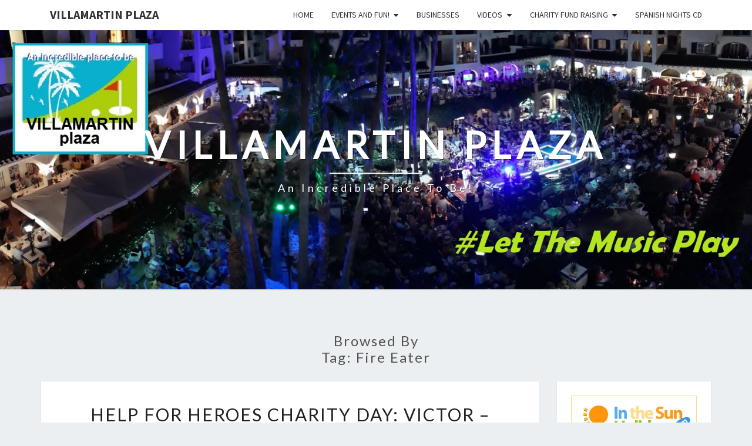

--- FILE ---
content_type: text/html; charset=utf-8
request_url: https://www.google.com/recaptcha/api2/aframe
body_size: 266
content:
<!DOCTYPE HTML><html><head><meta http-equiv="content-type" content="text/html; charset=UTF-8"></head><body><script nonce="tPkTtPJenk5JmL9kBrPlmA">/** Anti-fraud and anti-abuse applications only. See google.com/recaptcha */ try{var clients={'sodar':'https://pagead2.googlesyndication.com/pagead/sodar?'};window.addEventListener("message",function(a){try{if(a.source===window.parent){var b=JSON.parse(a.data);var c=clients[b['id']];if(c){var d=document.createElement('img');d.src=c+b['params']+'&rc='+(localStorage.getItem("rc::a")?sessionStorage.getItem("rc::b"):"");window.document.body.appendChild(d);sessionStorage.setItem("rc::e",parseInt(sessionStorage.getItem("rc::e")||0)+1);localStorage.setItem("rc::h",'1768447758747');}}}catch(b){}});window.parent.postMessage("_grecaptcha_ready", "*");}catch(b){}</script></body></html>